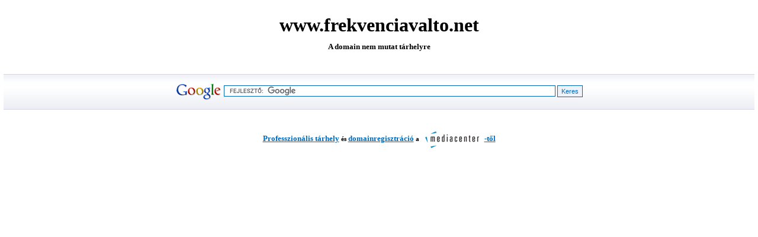

--- FILE ---
content_type: text/html
request_url: http://www.frekvenciavalto.net/
body_size: 3576
content:
<!DOCTYPE html>
<html lang="hu">
<head>
<meta charset="UTF-8"> 
<meta name="language" content="hu">
<meta name="classification" content="general">
<meta name="resource-type" content="document">
<meta name="robots" content="noarchive">
<meta name="robots" content="nofollow">
<meta name="robots" content="noindex">
<meta property="og:image" content="https://www.mediacenter.hu/logo_fb.png">
<meta property="og:title" content="Professzionális tárhely és domainregisztráció a MediaCentertől">
<meta property="og:url" content="http://www.frekvenciavalto.net/">	
<meta property="og:description" content="MediaCenter tárhely, webhosting és domain szolgáltatások">

<STYLE>
html, body {
width:100%;
height:100%;
font-family:verdana,tahoma;
font-size:11px;
color: #000000;
background:#ffffff;
padding:0px;
margin:0px;
text-align: center;
}


img{ border:0px none #ffffff; }

a:active, a:link, a:visited, a:focus,a:hover {
text-decoration:underline;
color:blue;
font-family:arial;
font-size: 11px;
}

table{
font-family:verdana,tahoma;
font-size:11px;
color: #000000;
}

h2 {
font-size: 12px;
margin-bottom:4px;
}

.maintable{
width:100%;
}

a.clink1:active, a.clink1:link, a.clink1:visited, a.clink1:focus {
font-family:arial;
font-weight:bold;
font-size: 14px;
color:#0069BB;
} 

a.clink1:hover{
color:#Ff7400;
text-decoration:underline
}

table.searchForm{
width:100%;
height:60px;
background:url('line.gif') repeat-x;
border-top:1px solid #D5D5E8;
border-bottom:1px solid #D5D5E8;
}

.querytext{
padding-left:3px;
border:1px solid #0069BA;
}
.querysubmit{
height:20px;
border:1px solid #0069BA;
background:#EDF2FB;
font-size:11px;
color:#0069BA;
}
</STYLE>


<title>www.frekvenciavalto.net</title>



<BODY>


<BR><BR>

<b style="font-size:32px">www.frekvenciavalto.net</b>
<div style="padding-top:10px;font-weight:bold;font-size:13px">A domain nem mutat tárhelyre</div>
<BR>


<table class="maintable">
<tr>
 <td><table class="maintable" style="margin-top:20px">
<tr>


 <td>
 
  <table class="searchForm">

	<tr>
	 <td>
	 <form action="https://www.google.com/cse" method="get"  id="cse-search-box">
	 <img src="google.gif" style="vertical-align:middle" alt="Professzionális tárhely és domainregisztráció a MediaCentertől">
	  <input type="text" id="sbi" name="q" value="" size="68" maxlength="68" class="querytext">
	  <input type="hidden" name="status" value="keres">	
	  <input type="submit"  name="sa" id="sbb" value="Keres" class="querysubmit">
	  <input type="hidden" name="client" value="pub-2456193754453939">

	 <input type="hidden" name="cx" value="partner-pub-2456193754453939:4sbmcu-ihmd">
         <input type="hidden" name="ie" value="ISO-8859-2">
        <script src="https://www.google.com/cse/brand?form=cse-search-box&amp;lang=hu"></script> 
	</form>
	 </td>
	</tr>
	</table> 
	
 </td>
 
	
</tr>
</table>
</td>
</tr>
<tr>
<td>






</td></tr></table>
<BR>
<p style="font-weight:bold"><A HREF="https://www.mediacenter.hu/tarhely.php" class="clink1" style="font-size:13px;font-family:Verdana">Professzionális tárhely</a> és <A HREF="https://www.mediacenter.hu/domain.php" class="clink1" style="font-size:13px;font-family:Verdana">domainregisztráció</a> a<A HREF="https://www.mediacenter.hu" class="clink1" style="font-size:13px;font-family:Verdana"><img src="powered_logo.gif" style="vertical-align:middle" alt="webtárhely" title="webtárhely">-től</a></p>



</body></html>

